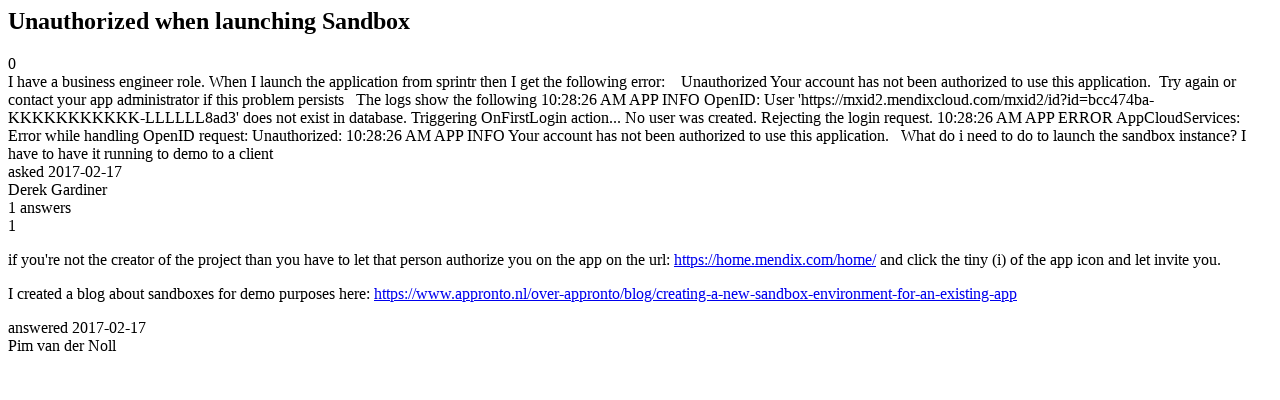

--- FILE ---
content_type: text/html;charset=utf-8
request_url: https://community.mendix.com/link/spaces/monitoring/questions/86279
body_size: 2174
content:
<html>
<head>
	<title>Unauthorized when launching Sandbox | Mendix Forum</title>
	<meta name="Description" content="I have a business engineer role. When I launch the application from sprintr then I get the following error: 
 
Unauthorized
Your account has not been authorized to use this application. 
Try again or contact your app administrator if this problem persists
 
The logs show the following
10:28:26 AM APP INFO OpenID: User 'https://mxid2.mendixcloud.com/mxid2/id?id=bcc474ba-KKKKKKKKKKK-LLLLLL8ad3' does not exist in database. Triggering OnFirstLogin action... No user was cre...">
</head>
<body itemscope itemtype="https://schema.org/QAPage">
	<div itemprop="mainEntity" itemscope itemtype="https://schema.org/Question">
		<h2 itemprop='name'>Unauthorized when launching Sandbox</h2>
		<div itemprop='upvoteCount'>0</div>
		<div itemprop='text'>I have a business engineer role. When I launch the application from sprintr then I get the following error:&nbsp; &nbsp; Unauthorized Your account has not been authorized to use this application.&nbsp; Try again&nbsp;or contact your app administrator if this problem persists &nbsp; The logs show the following 10:28:26 AM&nbsp;APP&nbsp;INFO&nbsp;OpenID: User 'https://mxid2.mendixcloud.com/mxid2/id?id=bcc474ba-KKKKKKKKKKK-LLLLLL8ad3' does not exist in database. Triggering OnFirstLogin action... No user was created. Rejecting the login request. 10:28:26 AM&nbsp;APP&nbsp;ERROR&nbsp;AppCloudServices: Error while handling OpenID request: Unauthorized: 10:28:26 AM&nbsp;APP&nbsp;INFO&nbsp;Your account has not been authorized to use this application. &nbsp; What do i need to do to launch the sandbox instance? I have to have it running to demo to a client</div>
		<div>asked
			<time itemprop='dateCreated' datetime='2017-02-17'>2017-02-17</time>
		</div>
		<div itemprop='author' itemscope itemtype='https://schema.org/Person'><span itemprop='name'>Derek Gardiner</span></div>
		<div><span itemprop='answerCount'>1</span> answers</div>
		<div itemprop='acceptedAnswer' itemscope itemtype='http://schema.org/Answer'>
	<div itemprop='upvoteCount'>1</div>
	<div itemprop='text'><p>if you&#39;re not the creator of the project than you have to let that person authorize you on the app on the url:&nbsp;<a href="https://home.mendix.com/home/">https://home.mendix.com/home/</a> and click the tiny (i) of the app icon&nbsp;and let invite you.</p>

<p>I created a blog about sandboxes for demo purposes here:&nbsp;<a href="https://www.appronto.nl/over-appronto/blog/creating-a-new-sandbox-environment-for-an-existing-app">https://www.appronto.nl/over-appronto/blog/creating-a-new-sandbox-environment-for-an-existing-app</a></p>
</div>
	<div>answered
		<time itemprop='dateCreated' datetime='2017-02-17'>2017-02-17</time>
	</div>
	<div itemprop='author' itemscope itemtype='http://schema.org/Person'><span itemprop='name'>Pim van der Noll</span></div>
</div>

	</div>

</body>

</html>
